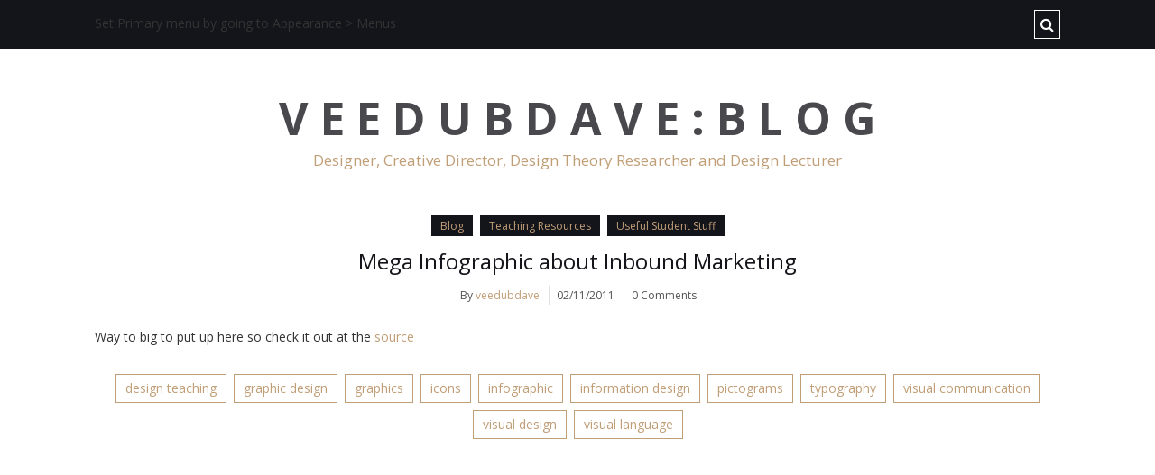

--- FILE ---
content_type: text/html; charset=UTF-8
request_url: http://www.veedubdave.net/archives/332
body_size: 5260
content:
<!DOCTYPE html>
<html lang="en-US" xmlns="http://www.w3.org/1999/xhtml">
	<head>
    <meta name="viewport" content="width=device-width, initial-scale=1" />
    <meta http-equiv="Content-Type" content="text/html; charset=UTF-8" />
	<link rel="profile" href="http://gmpg.org/xfn/11" />
	<link rel="pingback" href="http://www.veedubdave.net/xmlrpc.php" />
	<title>Mega Infographic about Inbound Marketing &#8211; V E E D U B D A V E : B L O G</title>
<meta name='robots' content='max-image-preview:large' />
<link rel='dns-prefetch' href='//fonts.googleapis.com' />
<link rel="alternate" type="application/rss+xml" title="V E E D U B D A V E : B L O G &raquo; Feed" href="http://www.veedubdave.net/feed" />
<link rel="alternate" type="application/rss+xml" title="V E E D U B D A V E : B L O G &raquo; Comments Feed" href="http://www.veedubdave.net/comments/feed" />
<script type="text/javascript">
window._wpemojiSettings = {"baseUrl":"https:\/\/s.w.org\/images\/core\/emoji\/14.0.0\/72x72\/","ext":".png","svgUrl":"https:\/\/s.w.org\/images\/core\/emoji\/14.0.0\/svg\/","svgExt":".svg","source":{"concatemoji":"http:\/\/www.veedubdave.net\/wp-includes\/js\/wp-emoji-release.min.js?ver=6.1.9"}};
/*! This file is auto-generated */
!function(e,a,t){var n,r,o,i=a.createElement("canvas"),p=i.getContext&&i.getContext("2d");function s(e,t){var a=String.fromCharCode,e=(p.clearRect(0,0,i.width,i.height),p.fillText(a.apply(this,e),0,0),i.toDataURL());return p.clearRect(0,0,i.width,i.height),p.fillText(a.apply(this,t),0,0),e===i.toDataURL()}function c(e){var t=a.createElement("script");t.src=e,t.defer=t.type="text/javascript",a.getElementsByTagName("head")[0].appendChild(t)}for(o=Array("flag","emoji"),t.supports={everything:!0,everythingExceptFlag:!0},r=0;r<o.length;r++)t.supports[o[r]]=function(e){if(p&&p.fillText)switch(p.textBaseline="top",p.font="600 32px Arial",e){case"flag":return s([127987,65039,8205,9895,65039],[127987,65039,8203,9895,65039])?!1:!s([55356,56826,55356,56819],[55356,56826,8203,55356,56819])&&!s([55356,57332,56128,56423,56128,56418,56128,56421,56128,56430,56128,56423,56128,56447],[55356,57332,8203,56128,56423,8203,56128,56418,8203,56128,56421,8203,56128,56430,8203,56128,56423,8203,56128,56447]);case"emoji":return!s([129777,127995,8205,129778,127999],[129777,127995,8203,129778,127999])}return!1}(o[r]),t.supports.everything=t.supports.everything&&t.supports[o[r]],"flag"!==o[r]&&(t.supports.everythingExceptFlag=t.supports.everythingExceptFlag&&t.supports[o[r]]);t.supports.everythingExceptFlag=t.supports.everythingExceptFlag&&!t.supports.flag,t.DOMReady=!1,t.readyCallback=function(){t.DOMReady=!0},t.supports.everything||(n=function(){t.readyCallback()},a.addEventListener?(a.addEventListener("DOMContentLoaded",n,!1),e.addEventListener("load",n,!1)):(e.attachEvent("onload",n),a.attachEvent("onreadystatechange",function(){"complete"===a.readyState&&t.readyCallback()})),(e=t.source||{}).concatemoji?c(e.concatemoji):e.wpemoji&&e.twemoji&&(c(e.twemoji),c(e.wpemoji)))}(window,document,window._wpemojiSettings);
</script>
<style type="text/css">
img.wp-smiley,
img.emoji {
	display: inline !important;
	border: none !important;
	box-shadow: none !important;
	height: 1em !important;
	width: 1em !important;
	margin: 0 0.07em !important;
	vertical-align: -0.1em !important;
	background: none !important;
	padding: 0 !important;
}
</style>
	<link rel='stylesheet' id='wp-block-library-css' href='http://www.veedubdave.net/wp-includes/css/dist/block-library/style.min.css?ver=6.1.9' type='text/css' media='all' />
<link rel='stylesheet' id='classic-theme-styles-css' href='http://www.veedubdave.net/wp-includes/css/classic-themes.min.css?ver=1' type='text/css' media='all' />
<style id='global-styles-inline-css' type='text/css'>
body{--wp--preset--color--black: #000000;--wp--preset--color--cyan-bluish-gray: #abb8c3;--wp--preset--color--white: #ffffff;--wp--preset--color--pale-pink: #f78da7;--wp--preset--color--vivid-red: #cf2e2e;--wp--preset--color--luminous-vivid-orange: #ff6900;--wp--preset--color--luminous-vivid-amber: #fcb900;--wp--preset--color--light-green-cyan: #7bdcb5;--wp--preset--color--vivid-green-cyan: #00d084;--wp--preset--color--pale-cyan-blue: #8ed1fc;--wp--preset--color--vivid-cyan-blue: #0693e3;--wp--preset--color--vivid-purple: #9b51e0;--wp--preset--gradient--vivid-cyan-blue-to-vivid-purple: linear-gradient(135deg,rgba(6,147,227,1) 0%,rgb(155,81,224) 100%);--wp--preset--gradient--light-green-cyan-to-vivid-green-cyan: linear-gradient(135deg,rgb(122,220,180) 0%,rgb(0,208,130) 100%);--wp--preset--gradient--luminous-vivid-amber-to-luminous-vivid-orange: linear-gradient(135deg,rgba(252,185,0,1) 0%,rgba(255,105,0,1) 100%);--wp--preset--gradient--luminous-vivid-orange-to-vivid-red: linear-gradient(135deg,rgba(255,105,0,1) 0%,rgb(207,46,46) 100%);--wp--preset--gradient--very-light-gray-to-cyan-bluish-gray: linear-gradient(135deg,rgb(238,238,238) 0%,rgb(169,184,195) 100%);--wp--preset--gradient--cool-to-warm-spectrum: linear-gradient(135deg,rgb(74,234,220) 0%,rgb(151,120,209) 20%,rgb(207,42,186) 40%,rgb(238,44,130) 60%,rgb(251,105,98) 80%,rgb(254,248,76) 100%);--wp--preset--gradient--blush-light-purple: linear-gradient(135deg,rgb(255,206,236) 0%,rgb(152,150,240) 100%);--wp--preset--gradient--blush-bordeaux: linear-gradient(135deg,rgb(254,205,165) 0%,rgb(254,45,45) 50%,rgb(107,0,62) 100%);--wp--preset--gradient--luminous-dusk: linear-gradient(135deg,rgb(255,203,112) 0%,rgb(199,81,192) 50%,rgb(65,88,208) 100%);--wp--preset--gradient--pale-ocean: linear-gradient(135deg,rgb(255,245,203) 0%,rgb(182,227,212) 50%,rgb(51,167,181) 100%);--wp--preset--gradient--electric-grass: linear-gradient(135deg,rgb(202,248,128) 0%,rgb(113,206,126) 100%);--wp--preset--gradient--midnight: linear-gradient(135deg,rgb(2,3,129) 0%,rgb(40,116,252) 100%);--wp--preset--duotone--dark-grayscale: url('#wp-duotone-dark-grayscale');--wp--preset--duotone--grayscale: url('#wp-duotone-grayscale');--wp--preset--duotone--purple-yellow: url('#wp-duotone-purple-yellow');--wp--preset--duotone--blue-red: url('#wp-duotone-blue-red');--wp--preset--duotone--midnight: url('#wp-duotone-midnight');--wp--preset--duotone--magenta-yellow: url('#wp-duotone-magenta-yellow');--wp--preset--duotone--purple-green: url('#wp-duotone-purple-green');--wp--preset--duotone--blue-orange: url('#wp-duotone-blue-orange');--wp--preset--font-size--small: 13px;--wp--preset--font-size--medium: 20px;--wp--preset--font-size--large: 36px;--wp--preset--font-size--x-large: 42px;--wp--preset--spacing--20: 0.44rem;--wp--preset--spacing--30: 0.67rem;--wp--preset--spacing--40: 1rem;--wp--preset--spacing--50: 1.5rem;--wp--preset--spacing--60: 2.25rem;--wp--preset--spacing--70: 3.38rem;--wp--preset--spacing--80: 5.06rem;}:where(.is-layout-flex){gap: 0.5em;}body .is-layout-flow > .alignleft{float: left;margin-inline-start: 0;margin-inline-end: 2em;}body .is-layout-flow > .alignright{float: right;margin-inline-start: 2em;margin-inline-end: 0;}body .is-layout-flow > .aligncenter{margin-left: auto !important;margin-right: auto !important;}body .is-layout-constrained > .alignleft{float: left;margin-inline-start: 0;margin-inline-end: 2em;}body .is-layout-constrained > .alignright{float: right;margin-inline-start: 2em;margin-inline-end: 0;}body .is-layout-constrained > .aligncenter{margin-left: auto !important;margin-right: auto !important;}body .is-layout-constrained > :where(:not(.alignleft):not(.alignright):not(.alignfull)){max-width: var(--wp--style--global--content-size);margin-left: auto !important;margin-right: auto !important;}body .is-layout-constrained > .alignwide{max-width: var(--wp--style--global--wide-size);}body .is-layout-flex{display: flex;}body .is-layout-flex{flex-wrap: wrap;align-items: center;}body .is-layout-flex > *{margin: 0;}:where(.wp-block-columns.is-layout-flex){gap: 2em;}.has-black-color{color: var(--wp--preset--color--black) !important;}.has-cyan-bluish-gray-color{color: var(--wp--preset--color--cyan-bluish-gray) !important;}.has-white-color{color: var(--wp--preset--color--white) !important;}.has-pale-pink-color{color: var(--wp--preset--color--pale-pink) !important;}.has-vivid-red-color{color: var(--wp--preset--color--vivid-red) !important;}.has-luminous-vivid-orange-color{color: var(--wp--preset--color--luminous-vivid-orange) !important;}.has-luminous-vivid-amber-color{color: var(--wp--preset--color--luminous-vivid-amber) !important;}.has-light-green-cyan-color{color: var(--wp--preset--color--light-green-cyan) !important;}.has-vivid-green-cyan-color{color: var(--wp--preset--color--vivid-green-cyan) !important;}.has-pale-cyan-blue-color{color: var(--wp--preset--color--pale-cyan-blue) !important;}.has-vivid-cyan-blue-color{color: var(--wp--preset--color--vivid-cyan-blue) !important;}.has-vivid-purple-color{color: var(--wp--preset--color--vivid-purple) !important;}.has-black-background-color{background-color: var(--wp--preset--color--black) !important;}.has-cyan-bluish-gray-background-color{background-color: var(--wp--preset--color--cyan-bluish-gray) !important;}.has-white-background-color{background-color: var(--wp--preset--color--white) !important;}.has-pale-pink-background-color{background-color: var(--wp--preset--color--pale-pink) !important;}.has-vivid-red-background-color{background-color: var(--wp--preset--color--vivid-red) !important;}.has-luminous-vivid-orange-background-color{background-color: var(--wp--preset--color--luminous-vivid-orange) !important;}.has-luminous-vivid-amber-background-color{background-color: var(--wp--preset--color--luminous-vivid-amber) !important;}.has-light-green-cyan-background-color{background-color: var(--wp--preset--color--light-green-cyan) !important;}.has-vivid-green-cyan-background-color{background-color: var(--wp--preset--color--vivid-green-cyan) !important;}.has-pale-cyan-blue-background-color{background-color: var(--wp--preset--color--pale-cyan-blue) !important;}.has-vivid-cyan-blue-background-color{background-color: var(--wp--preset--color--vivid-cyan-blue) !important;}.has-vivid-purple-background-color{background-color: var(--wp--preset--color--vivid-purple) !important;}.has-black-border-color{border-color: var(--wp--preset--color--black) !important;}.has-cyan-bluish-gray-border-color{border-color: var(--wp--preset--color--cyan-bluish-gray) !important;}.has-white-border-color{border-color: var(--wp--preset--color--white) !important;}.has-pale-pink-border-color{border-color: var(--wp--preset--color--pale-pink) !important;}.has-vivid-red-border-color{border-color: var(--wp--preset--color--vivid-red) !important;}.has-luminous-vivid-orange-border-color{border-color: var(--wp--preset--color--luminous-vivid-orange) !important;}.has-luminous-vivid-amber-border-color{border-color: var(--wp--preset--color--luminous-vivid-amber) !important;}.has-light-green-cyan-border-color{border-color: var(--wp--preset--color--light-green-cyan) !important;}.has-vivid-green-cyan-border-color{border-color: var(--wp--preset--color--vivid-green-cyan) !important;}.has-pale-cyan-blue-border-color{border-color: var(--wp--preset--color--pale-cyan-blue) !important;}.has-vivid-cyan-blue-border-color{border-color: var(--wp--preset--color--vivid-cyan-blue) !important;}.has-vivid-purple-border-color{border-color: var(--wp--preset--color--vivid-purple) !important;}.has-vivid-cyan-blue-to-vivid-purple-gradient-background{background: var(--wp--preset--gradient--vivid-cyan-blue-to-vivid-purple) !important;}.has-light-green-cyan-to-vivid-green-cyan-gradient-background{background: var(--wp--preset--gradient--light-green-cyan-to-vivid-green-cyan) !important;}.has-luminous-vivid-amber-to-luminous-vivid-orange-gradient-background{background: var(--wp--preset--gradient--luminous-vivid-amber-to-luminous-vivid-orange) !important;}.has-luminous-vivid-orange-to-vivid-red-gradient-background{background: var(--wp--preset--gradient--luminous-vivid-orange-to-vivid-red) !important;}.has-very-light-gray-to-cyan-bluish-gray-gradient-background{background: var(--wp--preset--gradient--very-light-gray-to-cyan-bluish-gray) !important;}.has-cool-to-warm-spectrum-gradient-background{background: var(--wp--preset--gradient--cool-to-warm-spectrum) !important;}.has-blush-light-purple-gradient-background{background: var(--wp--preset--gradient--blush-light-purple) !important;}.has-blush-bordeaux-gradient-background{background: var(--wp--preset--gradient--blush-bordeaux) !important;}.has-luminous-dusk-gradient-background{background: var(--wp--preset--gradient--luminous-dusk) !important;}.has-pale-ocean-gradient-background{background: var(--wp--preset--gradient--pale-ocean) !important;}.has-electric-grass-gradient-background{background: var(--wp--preset--gradient--electric-grass) !important;}.has-midnight-gradient-background{background: var(--wp--preset--gradient--midnight) !important;}.has-small-font-size{font-size: var(--wp--preset--font-size--small) !important;}.has-medium-font-size{font-size: var(--wp--preset--font-size--medium) !important;}.has-large-font-size{font-size: var(--wp--preset--font-size--large) !important;}.has-x-large-font-size{font-size: var(--wp--preset--font-size--x-large) !important;}
.wp-block-navigation a:where(:not(.wp-element-button)){color: inherit;}
:where(.wp-block-columns.is-layout-flex){gap: 2em;}
.wp-block-pullquote{font-size: 1.5em;line-height: 1.6;}
</style>
<link rel='stylesheet' id='cleanblogg_library-css' href='http://www.veedubdave.net/wp-content/themes/cleanblogg/css/library.css?ver=6.1.9' type='text/css' media='all' />
<link rel='stylesheet' id='cleanblogg_css-css' href='http://www.veedubdave.net/wp-content/themes/cleanblogg/style.css?ver=6.1.9' type='text/css' media='all' />
<style id='cleanblogg_css-inline-css' type='text/css'>

     .cb-logo .cb-site-title a{
		display:inline-block;
		}
	.cb-header .cb-logo{
		margin-top:50px;
		margin-bottom:50px;
		}
	.container-fluid {
		max-width: 1100px;
		}
	.cb-logo .cb-site-title a img{ 
	width:250px!important;
	display: inline-block; 
	}
</style>
<link rel='stylesheet' id='cleanblogg_responsive-css' href='http://www.veedubdave.net/wp-content/themes/cleanblogg/css/responsive.css?ver=6.1.9' type='text/css' media='all' />
<link rel='stylesheet' id='source_sans_font-css' href='//fonts.googleapis.com/css?family=Source+Sans+Pro%3A400%2C600%2C700&#038;ver=6.1.9' type='text/css' media='all' />
<link rel='stylesheet' id='montserrat_font-css' href='//fonts.googleapis.com/css?family=Montserrat%3A400%2C700&#038;ver=6.1.9' type='text/css' media='all' />
<link rel='stylesheet' id='Open_Sans-css' href='//fonts.googleapis.com/css?family=Open+Sans%3A400%2C300%2C600%2C400italic%2C600italic%2C700%2C700italic%2C800%2C800italic&#038;ver=6.1.9' type='text/css' media='all' />
<script type='text/javascript' src='//ajax.googleapis.com/ajax/libs/jquery/3.6.1/jquery.min.js' id='jquery-core-js'></script>
<script type='text/javascript'>try{jQuery.noConflict();}catch(e){};</script>
<script type='text/javascript' src='http://www.veedubdave.net/wp-includes/js/jquery/jquery-migrate.min.js?ver=3.3.2' id='jquery-migrate-js'></script>
<script type='text/javascript' id='wiziapp_helper_object-js-extra'>
/* <![CDATA[ */
var wiziapp_name_space = {"home_url":"http:\/\/www.veedubdave.net","wiziapp_android_app":"72dcc186a8d3d7b3d8554a14256389a4"};
/* ]]> */
</script>
<script type='text/javascript' src='http://www.veedubdave.net/wp-content/plugins/wiziapp-create-your-own-native-iphone-app/themes/webapp/scripts/wiziapp.js?ver=2.1.2' id='wiziapp_helper_object-js'></script>
<script type='text/javascript' id='cleanblog-custom-js-js-extra'>
/* <![CDATA[ */
var cleanblogVars = {"slider_options":{"auto":true,"mode":"horizontal","speed":1000,"pause":5000}};
/* ]]> */
</script>
<script type='text/javascript' src='http://www.veedubdave.net/wp-content/themes/cleanblogg/js/custom.js?ver=120938200' id='cleanblog-custom-js-js'></script>
<link rel="https://api.w.org/" href="http://www.veedubdave.net/wp-json/" /><link rel="alternate" type="application/json" href="http://www.veedubdave.net/wp-json/wp/v2/posts/332" /><link rel="EditURI" type="application/rsd+xml" title="RSD" href="http://www.veedubdave.net/xmlrpc.php?rsd" />
<link rel="wlwmanifest" type="application/wlwmanifest+xml" href="http://www.veedubdave.net/wp-includes/wlwmanifest.xml" />
<meta name="generator" content="WordPress 6.1.9" />
<link rel="canonical" href="http://www.veedubdave.net/archives/332" />
<link rel='shortlink' href='http://www.veedubdave.net/?p=332' />
<link rel="alternate" type="application/json+oembed" href="http://www.veedubdave.net/wp-json/oembed/1.0/embed?url=http%3A%2F%2Fwww.veedubdave.net%2Farchives%2F332" />
<link rel="alternate" type="text/xml+oembed" href="http://www.veedubdave.net/wp-json/oembed/1.0/embed?url=http%3A%2F%2Fwww.veedubdave.net%2Farchives%2F332&#038;format=xml" />
	</head>
	<body class="post-template-default single single-post postid-332 single-format-standard" >
        <header class="cb-header">
            <div class="cb-top-bar">
                <div class="container-fluid">
                    <div class="cb-menu-toggle">
                    <i class="fa fa-bars"></i><i class="fa fa-times"></i>
                    </div>
					Set Primary menu by going to Appearance > Menus            		                        <div class="cb-top-search-btn">
                            <i class="fa fa-search"></i>
                        </div>
                        <div class="cb-top-search-form">
                            <form method="get" action="http://www.veedubdave.net/">
		<input type="text" placeholder="Search and hit enter" name="s" class="s" />
</form>                        </div> <!-- Header Social -->
            			 <!-- Header Social -->
            
				</div>
			</div><!-- top bar -->
    		<div class="cb-logo">
    		    		<h2 class="cb-site-title"><a href="http://www.veedubdave.net/">V E E D U B D A V E : B L O G</a></h2>
        	<h3 class="cb-tagline">Designer, Creative Director, Design Theory Researcher and Design Lecturer</h3>
			    		</div>
		</header><!-- header -->
		<div class="cb-content cb-full">
	<div class="container-fluid">
    	<div class="row">
    		<div class="cb-main col-sm-12">
				
<article id="post-332" class="cb-single post-332 post type-post status-publish format-standard hentry category-blog category-teaching-resources category-useful-student-stuff tag-design-teaching-2 tag-graphic-design-2 tag-graphics tag-icons tag-infographic tag-information-design tag-pictograms tag-typography tag-visual-communication tag-visual-design tag-visual-language">
		         <div class="cb-post-entry">
        <div class="cb-post-header">
          <div class="cb-post-cat"><ul class="post-categories">
	<li><a href="http://www.veedubdave.net/archives/category/blog" rel="category tag">Blog</a></li>
	<li><a href="http://www.veedubdave.net/archives/category/teaching-resources" rel="category tag">Teaching Resources</a></li>
	<li><a href="http://www.veedubdave.net/archives/category/teaching-resources/useful-student-stuff" rel="category tag">Useful Student Stuff</a></li></ul></div>          <h1 class="cb-post-title"><a href="http://www.veedubdave.net/archives/332" rel="bookmark">Mega Infographic about Inbound Marketing</a></h1>
            <div class="cb-post-meta">
                <ul>
                    <li>By <a href="http://www.veedubdave.net/archives/author/admin" title="Posts by veedubdave" rel="author">veedubdave</a></li>                    <li>02/11/2011</li>                    <li>0 Comments</li>                </ul>
            </div>
                    
        </div>
        <div class="cb-post-content">
            <p>Way to big to put up here so check it out at the <a href="http://9.mshcdn.com/wp-content/uploads/2011/10/Inbound-Marketing-Rising-Final2.png" target="_blank">source</a></p>
        </div>
        <div class="cb-post-tags"><a href="http://www.veedubdave.net/archives/tag/design-teaching-2" rel="tag">design teaching</a><a href="http://www.veedubdave.net/archives/tag/graphic-design-2" rel="tag">graphic design</a><a href="http://www.veedubdave.net/archives/tag/graphics" rel="tag">graphics</a><a href="http://www.veedubdave.net/archives/tag/icons" rel="tag">icons</a><a href="http://www.veedubdave.net/archives/tag/infographic" rel="tag">infographic</a><a href="http://www.veedubdave.net/archives/tag/information-design" rel="tag">information design</a><a href="http://www.veedubdave.net/archives/tag/pictograms" rel="tag">pictograms</a><a href="http://www.veedubdave.net/archives/tag/typography" rel="tag">typography</a><a href="http://www.veedubdave.net/archives/tag/visual-communication" rel="tag">visual communication</a><a href="http://www.veedubdave.net/archives/tag/visual-design" rel="tag">visual design</a><a href="http://www.veedubdave.net/archives/tag/visual-language" rel="tag">visual language</a> </div>    </div>              
     
</article>
        	</div>
                    </div>
    </div>	
</div>
	<footer id="cb-footer">
						</footer>
		<div id="fb-root"></div>
		<script type='text/javascript' src='http://www.veedubdave.net/wp-content/themes/cleanblogg/js/bootstrap.js?ver=3.3.5' id='cleanblogg_bootstrap_script-js'></script>
<script type='text/javascript' src='http://www.veedubdave.net/wp-content/themes/cleanblogg/js/jquery.bxslider.js?ver=4.1.2' id='cleanblogg_bxslider-js'></script>
<script type='text/javascript' src='http://www.veedubdave.net/wp-includes/js/comment-reply.min.js?ver=6.1.9' id='comment-reply-js'></script>
	</body>
</html>

--- FILE ---
content_type: application/javascript
request_url: http://www.veedubdave.net/wp-content/themes/cleanblogg/js/custom.js?ver=120938200
body_size: 785
content:
(function($) {
  "use strict";
  $(document).ready(function(){
		  $(".cb-top-search-btn").click(function(){
				  $('.cb-top-search-form').toggle();
		  });
		  $('.cb-slider ul').bxSlider({
				  auto: cleanblogVars.slider_options.auto,
				  mode: cleanblogVars.slider_options.mode,
				  speed: cleanblogVars.slider_options.speed,
				  pause: cleanblogVars.slider_options.pause, 
				  easing:'ease-in-out',
				  autoControls: true,
		  });
		  $('.widget-nav-tabs a').click(function (e) {
				  e.preventDefault();
				  $(this).tab('show');
		  });
		  $('.cb-menu-toggle').click( function(e) {
				  e.preventDefault();
				  $(this).toggleClass('cb-open-menu');
				  $('.cb-nav ul.menu').toggleClass('cb-show-menu');
		  });
		  
  });
  })(jQuery);

--- FILE ---
content_type: application/javascript
request_url: http://www.veedubdave.net/wp-content/plugins/wiziapp-create-your-own-native-iphone-app/themes/webapp/scripts/wiziapp.js?ver=2.1.2
body_size: 6302
content:
window.WIZIAPP = (function($){
	var self = this;

	/**
	* Multi-image swipe support
	*/
	function swipeImage($el, direction){
		var $container = $el.closest(".wiziAppMultiImage");
		var images = $container.find("img");
		var index = $.inArray($el.get(0), images);
		var total = images.length;

		var modify_by;
		if (direction == 'left'){
			modify_by = 1;
		} else {
			modify_by = -1;
		}

		// var new_index = (index+modify_by) % total; - No need to cycle need to simulate the gallery
		var new_index = index + modify_by;
		var shouldSwipe = true;

		// Sometimes the user will try to swipe the un-swipable...
		if (new_index < 0){
			// Most right
			//new_index = total + new_index;
			$container
			.find('.wiziAppMultiImageScrolling').stop().animate({
				'left': '50px'
				}, "fast", "linear").animate({
				'left': '0'
				}, "fast", "linear").end();
			shouldSwipe = false;
		} else if (new_index >= total){
			// Most left
			//var last_image_left = 0 - parseInt($(".wiziAppMultiImageScrolling img:eq("+(total-1)+")")
			var last_image_left = 0 - parseInt($container.find(".wiziAppMultiImageScrolling a:eq("+(total-1)+")")
				.offset().left);
			last_image_left += $container.find(".wiziAppMultiImageScrolling").offset().left;
			$container
			.find('.wiziAppMultiImageScrolling').stop().animate({
				'left': last_image_left - 50
				}, "fast", "linear").animate({
				'left': last_image_left
				}, "fast", "linear").end();
			shouldSwipe = false;
		}

		// But if is swipe-able, do it
		if (shouldSwipe){
			//var $new_image = $el.parents(".wiziAppMultiImage").find("img:eq("+new_index+")");
			var $new_image = $container.find("img").eq(new_index).closest('a');
			/**var new_width = $new_image.width();
			var new_height = $new_image.height();
			$new_image.parent('a').css({
			'width': new_width,
			'height': new_height
			});*/
			var new_left = 0 - parseInt($new_image.offset().left);
			var new_top = 0 - parseInt($new_image.offset().top);
			new_top += $container.find(".wiziAppMultiImageScrolling").offset().top;
			new_left += $container.find(".wiziAppMultiImageScrolling").offset().left;
			if ( $container.find('.caption').legnth > 0 ){
				$container.find('.caption').text($new_image.attr('title')).end();
			}
			$container
			.find('.multiImageNav.active').removeClass("active").end()
			.find('.multiImageNav:eq(' + new_index + ')').addClass("active").end()
			.find('.wiziAppMultiImageScrolling').animate({
				'left': new_left
			}).end();
			/**.animate({'height': (new_height + 35)})
			.find('.wiziAppMultiImageScrolling'). css({'height': new_height}).end()
			.css({
			'width': new_width
			});*/
			$new_image = null;
		}

		$el = $container = null;
	}

	self.getCookie = function(c_name){
		var i, x, y, ARRcookies = document.cookie.split(";");

		for ( i=0; i<ARRcookies.length; i++ ){
			x = ARRcookies[i].substr(0, ARRcookies[i].indexOf("="));
			y = ARRcookies[i].substr(ARRcookies[i].indexOf("=") + 1);
			x = x.replace(/^\s+|\s+$/g, "");

			if ( x == c_name ){
				return unescape(y);
			}
		}
	};

	self.setCookie = function(c_name, value, exdays){
		var exdate = new Date();
		exdate.setDate(exdate.getDate() + exdays);
		var c_value = escape(value) + ( (exdays==null) ? "" : "; expires=" + exdate.toUTCString() );
		document.cookie = c_name + "=" + c_value;
	};

	return {
		reloadThemeCSS: function(){
			var $currentCSS = jQuery("#themeCss");
			var cssSrc = $currentCSS.attr('href');

			$currentCSS.remove();
			$currentCSS = null;

			$('<link />')
			.appendTo('head')
			.attr({
				id: "themeCss",
				rel: "stylesheet",
				type: "text/css",
				href: cssSrc + '&rnd=' + Math.floor(Math.random()*99999)
			});
		},

		changeFontSize: function(decrease){
			var steps = 2;
			var size = parseInt($("body").css("font-size"));

			if ( decrease ) {
				size = size - steps;
			} else {
				size = size + steps;
			}

			$("body").css("font-size", size+"px");
		},

		doLoad: function($page) {
			$.ready();
			if (!$page) {
				$page = $("body");
			}
			var clickSkip = false;
			$page.find(".wiziAppMultiImageScrolling img").bind("swipeleft", function(e) {
				clickSkip = true;
				setTimeout(function() {
					clickSkip = false;
					}, 200);
				e.stopPropagation();
				e.preventDefault();
				swipeImage($(this), "left");
				return false;
			}).bind("swiperight", function(e) {
				clickSkip = true;
				setTimeout(function() {
					clickSkip = false;
					}, 200);
				e.stopPropagation();
				e.preventDefault();
				swipeImage($(this), "right");
				return false;
			}).bind("click", function(e) {
				if (clickSkip) {
					e.stopPropagation();
					e.preventDefault();
					clickSkip = false;
					return false;
				}
				return true;
			}).bind("mousedown touchstart", function(e) {
				e.preventDefault();
			});
		},

		condition_for_intro_page: function(){
			var gingerbread = "";

			var is_not_passed =
			typeof navigator !== "object" || typeof navigator.userAgent !== "string" ||
			wiziapp_name_space.home_url == '';
			if ( is_not_passed ){
				// Not passed the Error Checking
				return;
			}

			var device_type = "";
			if ( navigator.userAgent.search(/(iPhone)|(iPod)/i) > -1 ){
				device_type = "iphone";
			} else if ( navigator.userAgent.search(/Android/i) > -1 || navigator.userAgent === wiziapp_name_space.wiziapp_android_app ){
				device_type = "android";

				if ( navigator.userAgent.search(/gingerbread/i) > -1 ){
					gingerbread = "&gingerbread=1";
				}
			}
			if ( device_type === "" ){
				return;
			}

			// Show "Appstore URL" message, if "WIZI_SHOW_STORE_URL" cookie not exist
			$.ajax({
				type: "post",
				url: wiziapp_name_space.home_url + "/?wiziapp/intropage/information",
				data: {
					device_type: device_type,
					query_string: window.location.search,
					wizi_show_store_url: ( typeof self.getCookie("WIZI_SHOW_STORE_URL") === "string" ) ? self.getCookie("WIZI_SHOW_STORE_URL") : 0
				},
				dataType : "text",
				timeout: 20*1000,
				success: function(response_text) {
					if ( response_text.indexOf("update-application") < 0 ){
						return;
					}

					window.location.href = wiziapp_name_space.home_url + "/?wiziapp/intropage/screen&device=" + device_type + "&" + response_text + gingerbread;
				}
			});
		}
	};
})(jQuery);

window.WIZIAPP.condition_for_intro_page();